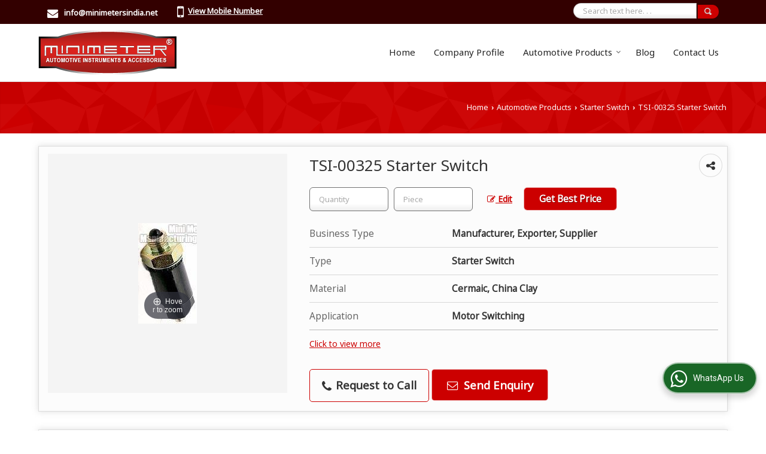

--- FILE ---
content_type: text/html; charset=UTF-8
request_url: https://www.minimetersindia.net/hitcounter/index.php?show_id=44177
body_size: 171
content:
		document.write('<img src="//catalog.wlimg.com/counters-img/black_format2_3.gif" class="vam" alt="3" width="19" height="19" />&nbsp;<img src="//catalog.wlimg.com/counters-img/black_format2_6.gif" class="vam" alt="6" width="19" height="19" />&nbsp;<img src="//catalog.wlimg.com/counters-img/black_format2_2.gif" class="vam" alt="2" width="19" height="19" />&nbsp;<img src="//catalog.wlimg.com/counters-img/black_format2_9.gif" class="vam" alt="9" width="19" height="19" />&nbsp;<img src="//catalog.wlimg.com/counters-img/black_format2_5.gif" class="vam" alt="5" width="19" height="19" />&nbsp;');
		

--- FILE ---
content_type: text/plain
request_url: https://www.google-analytics.com/j/collect?v=1&_v=j102&a=857609232&t=pageview&_s=1&dl=https%3A%2F%2Fwww.minimetersindia.net%2Ftsi-00325-starter-switch.htm&ul=en-us%40posix&dt=Starter%20Switch%20Manufacturer%2C%20Supplier%20from%20Faridabad&sr=1280x720&vp=1280x720&_u=IEBAAEABAAAAACAAI~&jid=1967524282&gjid=469289659&cid=710045125.1768532189&tid=UA-52920223-1&_gid=287830466.1768532189&_r=1&_slc=1&z=2011060894
body_size: -453
content:
2,cG-WTXY27BFRP